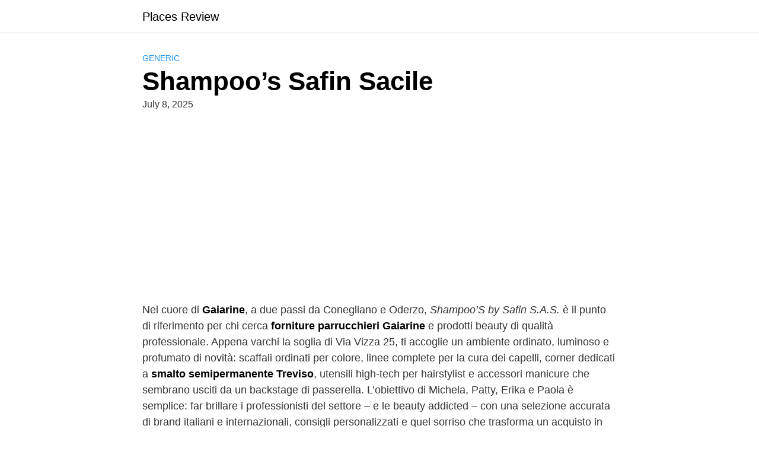

--- FILE ---
content_type: text/html; charset=utf-8
request_url: https://www.google.com/recaptcha/api2/aframe
body_size: 270
content:
<!DOCTYPE HTML><html><head><meta http-equiv="content-type" content="text/html; charset=UTF-8"></head><body><script nonce="RxVzfKzMdMPZAnUIN2bZqQ">/** Anti-fraud and anti-abuse applications only. See google.com/recaptcha */ try{var clients={'sodar':'https://pagead2.googlesyndication.com/pagead/sodar?'};window.addEventListener("message",function(a){try{if(a.source===window.parent){var b=JSON.parse(a.data);var c=clients[b['id']];if(c){var d=document.createElement('img');d.src=c+b['params']+'&rc='+(localStorage.getItem("rc::a")?sessionStorage.getItem("rc::b"):"");window.document.body.appendChild(d);sessionStorage.setItem("rc::e",parseInt(sessionStorage.getItem("rc::e")||0)+1);localStorage.setItem("rc::h",'1769029887778');}}}catch(b){}});window.parent.postMessage("_grecaptcha_ready", "*");}catch(b){}</script></body></html>